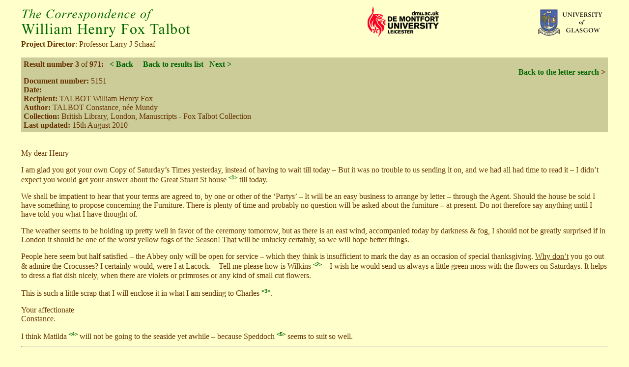

--- FILE ---
content_type: text/html; charset=ISO-8859-1
request_url: https://foxtalbot.dmu.ac.uk/letters/transcriptName.php?bcode=Talb-C&pageNumber=2&pageTotal=971&referringPage=0
body_size: 6915
content:
	
<!DOCTYPE html PUBLIC "-//W3C//DTD HTML 4.01 Transitional//EN">

<html>
<head>
	<title>Talbot Correspondence Project: TALBOT Constance, n&eacute;e Mundy to TALBOT William Henry Fox</title>

	<meta name="description" content="Talbot Correspondence: TALBOT Constance, n&eacute;e Mundy to TALBOT William Henry Fox, Talbot Correspondence Project, De Montfort University.">
	<meta http-equiv="Content-Type" content="text/html; charset=utf-8">
	<link href="../talbotstyle.css" rel="stylesheet" type="text/css">
	
</head>

<body  text="#663300">

	<center>

		<table width="95%" summary="for layout only"> 
			<tr> 
				<td> 
					<table border="0" cellspacing="0" cellpadding="0" width="100%" summary="table containing project title with links to Talbot project home page and Glasgow University home page"> 
						<tr> 
							<td><a href="../project/project.html"><img src="../images/corresp.gif" alt="link to Talbot Project home page" height="70" border="0"></a></td>
							<td align="center"><a href="http://www.dmu.ac.uk/"><img src="../images/dmu_logo.gif" alt="link to De Montfort University home page" width="160" height="70" border="0"></a></td>
							<td align="right"><a href="http://www.gla.ac.uk/"><img src="../images/gu_logo.gif" alt="link to Glasgow University home page" width="150" height="70" border="0"></a></td>
						</tr>
						<tr>
							<td colspan="2"><b>Project Director</b>: Professor Larry J Schaaf</td>
						</tr>
						<tr> 
							<td colspan="2" align="right">&nbsp;</td> 
						</tr>
					</table>
					
					<table width="100%" border="0" cellspacing="0" cellpadding="5" class="biblstmt" summary="Bibliographical data about this document">
						<tr> 
							<td class="biblstmt">
								
								<p style="float: right;"><strong><a href="letters.html">Back to the letter search</a> &gt;</strong></p>
								
								<p><strong>Result number 3</strong> of <strong>971: &nbsp;&nbsp;<a href="transcriptName.php?bcode=Talb-C&amp;pageNumber=1&amp;pageTotal=971&amp;referringPage=0">&lt; Back</a> &nbsp;  &nbsp; <a href="name.php?bcode=Talb-C&amp;pageNo=0">Back to results list</a> &nbsp; <a href="transcriptName.php?bcode=Talb-C&amp;pageNumber=3&amp;pageTotal=971&amp;referringPage=0">Next &gt;</a> &nbsp; </strong></p><strong>Document number:</strong> 5151<br /><strong>Date:</strong> <br /><strong>Recipient: </strong>TALBOT William Henry Fox<br /><strong>Author:</strong> TALBOT Constance, n&eacute;e Mundy <br /><strong>Collection: </strong> British Library, London, Manuscripts - Fox Talbot Collection <br /><strong>Last updated:</strong> 15th August 2010<br />								
							</td>
						</tr> 
					</table>
					
					<br> 
						<div class='text'>

						<p>My dear Henry</p>

<p>I am glad you got your own Copy of Saturday’s Times yesterday, instead of having to wait till today – But it was no trouble to us sending it on, and we had all had time to read it – I didn’t expect you would get your answer about the Great Stuart St house <a class="ref" title="Link to note at foot of this page" name="gre05151-back" href="#gre05151"><sup class="ref"><1></sup></a> till today. </p>

<p>We shall be impatient to hear that your terms are agreed to, by one or other of the ‘Partys’ – It will be an easy business to arrange by letter – through the Agent. Should the house be sold I have something to propose concerning the Furniture. There is plenty of time and probably no question will be asked about the furniture – at present. Do not therefore say anything until I have told you what I have thought of.</p>

<p>The weather seems to be holding up pretty well in favor of the ceremony tomorrow, but as there is an east wind, accompanied today by darkness & fog, I should not be greatly surprised if in London it should be one of the worst yellow fogs of the Season! <u>That</u> will be unlucky certainly, so we will hope better things.</p>

<p>People here seem but half satisfied – the Abbey only will be open for service – which they think is insufficient to mark the day as an occasion of special thanksgiving. <u>Why don’t</u> you go out & admire the Crocusses? I certainly would, were I at Lacock. – Tell me please how is Wilkins <a class="ref" title="Link to note at foot of this page" name="wil05151-back" href="#wil05151"><sup class="ref"><2></sup></a> – I wish he would send us always a little green moss with the flowers on Saturdays. It helps to dress a flat dish nicely, when there are violets or primroses or any kind of small cut flowers.</p>

<p>This is such a little scrap that I will enclose it in what I am sending to Charles <a class="ref" title="Link to note at foot of this page" name="cha05151-back" href="#cha05151"><sup class="ref"><3></sup></a>.</p>

<p>Your affectionate<br>
Constance.</p> <span class="pscript">I think Matilda <a class="ref" title="Link to note at foot of this page" name="mat05151-back" href="#mat05151"><sup class="ref"><4></sup></a> will not be going to the seaside yet awhile – because Speddoch <a class="ref" title="Link to note at foot of this page" name="spe05151-back" href="#spe05151"><sup class="ref"><5></sup></a> seems to suit so well.</span> <hr> <h4>Notes:</h4> <p> <a class="ref" title="Return to reference in text" HREF="#gre05151-back" NAME="gre05151"><b>1</b>.</a> 13 Great Stuart Street, Edinburgh, frequent home of the Talbots from 1863-1871</p>

<p> <a class="ref" title="Return to reference in text" HREF="#wil05151-back" NAME="wil05151"><b>2</b>.</a> George Wilkins (b. 1814), gardener at Lacock</p>

<p> <a class="ref" title="Return to reference in text" HREF="#cha05151-back" NAME="cha05151"><b>3</b>.</a> Charles Henry Talbot (1842–1916), antiquary & WHFT’s only son</p>

<p> <a class="ref" title="Return to reference in text" HREF="#mat05151-back" NAME="mat05151"><b>4</b>.</a> Matilda Caroline Gilchrist-Clark, ‘Tilly’, née Talbot (1839–1927), WHFT’s 3<sup>rd</sup> daughter</p>

<p> <a class="ref" title="Return to reference in text" HREF="#spe05151-back" NAME="spe05151"><b>5</b>.</a> Speddoch, Dumfriesshire, 10 mi NW of Dumfries: home of WHFT’s daughter Matilda</p>		
					</div>
						
					<table width="100%" border="0" cellspacing="0" cellpadding="5" class="biblstmt" summary="Bibliographical data about this document">
						<tr> 
							<td class="biblstmt">
								
								<p><strong>Result number 3</strong> of <strong>971: &nbsp;&nbsp;<a href="transcriptName.php?bcode=Talb-C&amp;pageNumber=1&amp;pageTotal=971&amp;referringPage=0">&lt; Back</a> &nbsp;  &nbsp; <a href="name.php?bcode=Talb-C&amp;pageNo=0">Back to results list</a> &nbsp; <a href="transcriptName.php?bcode=Talb-C&amp;pageNumber=3&amp;pageTotal=971&amp;referringPage=0">Next &gt;</a> &nbsp; </strong></p>								
							</td>
						</tr>
					</table>	
							
							
					</td>
				</tr>
			</table>
	</center>
</body>
</html>
